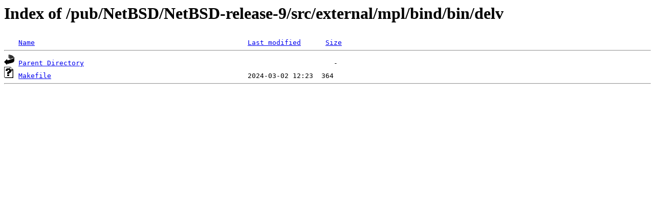

--- FILE ---
content_type: text/html;charset=ISO-8859-1
request_url: http://rsync.jp.gentoo.org/pub/NetBSD/NetBSD-release-9/src/external/mpl/bind/bin/delv/?C=M;O=A
body_size: 823
content:
<!DOCTYPE HTML PUBLIC "-//W3C//DTD HTML 3.2 Final//EN">
<html>
 <head>
  <title>Index of /pub/NetBSD/NetBSD-release-9/src/external/mpl/bind/bin/delv</title>
 </head>
 <body>
<h1>Index of /pub/NetBSD/NetBSD-release-9/src/external/mpl/bind/bin/delv</h1>
<pre><img src="/icons/blank.gif" alt="Icon "> <a href="?C=N;O=A">Name</a>                                                    <a href="?C=M;O=D">Last modified</a>      <a href="?C=S;O=A">Size</a>  <hr><img src="/icons/back.gif" alt="[PARENTDIR]"> <a href="/pub/NetBSD/NetBSD-release-9/src/external/mpl/bind/bin/">Parent Directory</a>                                                             -   
<img src="/icons/unknown.gif" alt="[   ]"> <a href="Makefile">Makefile</a>                                                2024-03-02 12:23  364   
<hr></pre>
</body></html>
